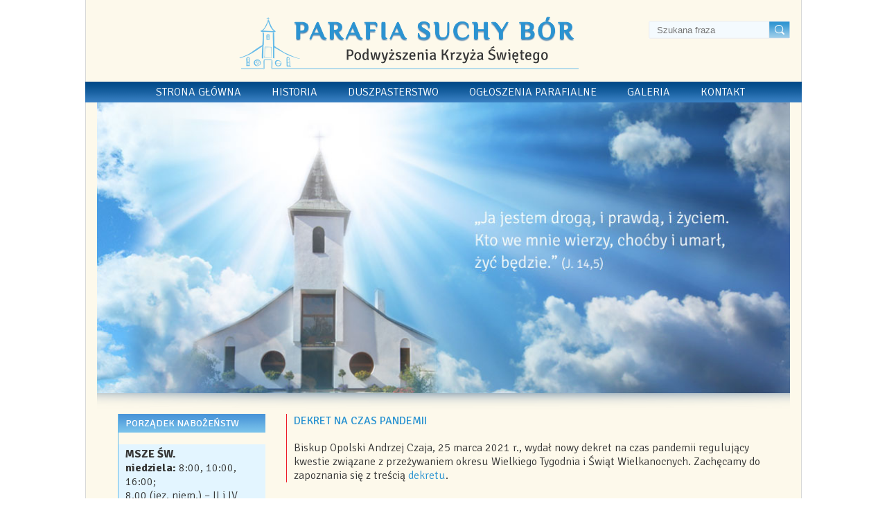

--- FILE ---
content_type: text/css
request_url: http://parafiasuchybor.pl/wp-content/themes/parafia2015/style.css
body_size: 2988
content:
/*
Theme Name: Theme base
Theme URI: http://emp-multimedia.pl
Description: 
Author: Piotr Cieciura
Author URI: http://emp-multimedia.pl
Version: 1.0
Tags: 

License:
License URI:

*/
/************************************************************************************
RESET
*************************************************************************************/
html, body, address, blockquote, div, dl, form, h1, h2, h3, h4, h5, h6, ol, p, pre, table, ul,
dd, dt, li, tbody, td, tfoot, th, thead, tr, button, del, ins, map, object,
a, abbr, acronym, b, bdo, big, br, cite, code, dfn, em, i, img, kbd, q, samp, small, span,
strong, sub, sup, tt, var, legend, fieldset, figure {
  margin: 0;
  padding: 0; }

img, fieldset {
  border: 0; }

article, aside, details, figcaption, figure, footer, header, hgroup, menu, nav, section {
  display: block; }


/********************************************************************************************/
.clearfix {
  *zoom: 1; }

.clearfix:before,
.clearfix:after {
  display: table;
  line-height: 0;
  content: ""; }

.clearfix:after {
  clear: both; }

.row {
  clear: both; }

.col1,
.col2,
.col3, .col3-2,
.col4, .col4-2, .col4-3,
.col5, .col5-2, .col5-3, .col5-4 {
  float: left;
  padding: 0 15px;
  -webkit-box-sizing: border-box;
  -moz-box-sizing: border-box;
  box-sizing: border-box; }

.col1 {
  width: 100%; }

.col2 {
  width: 50%; }

.col3 {
  width: 33.3%; }

.col3-2 {
  width: 66.6%; }

.col4 {
  width: 25%; }

.col4-2 {
  width: 50%; }

.col4-3 {
  width: 75%; }

.col5 {
  width: 20%; }

.col5-2 {
  width: 40%; }

.col5-3 {
  width: 60%; }

.col5-4 {
  width: 80%; }

body {
  background: url(images/body_bg.png) center top repeat-y;
  font-family: 'Signika', sans-serif;
  font-weight: 300;
  font-size: 16px;
  color: #363636; }

img {
  max-width: 100%;
  height: auto; }

.page_width {
  max-width: 1000px;
  margin: 0px auto; }

a {
  text-decoration: none;
  color: #2b93d1; }
  a:hover {
    text-decoration: underline; }

/**************************************************************************/
#header {
  position: relative;
  max-width: 1034px; }
  #header #logo {
    display: block;
    text-align: center;
    max-width: 500px;
    margin: 0px auto 10px;
    padding-right: 100px; }
  #header #menu_toggle {
    display: none; }

#nav {
  background: #3c83c6 url(images/menu_wrap_bg.png) repeat-x;
  clear: both; }
  #nav #main_menu {
    text-align: center; }
  #nav li {
    list-style: none;
    display: inline-block;
    position: relative;
    margin-left: 20px; }
    #nav li ul {
      background: #529ddb;
      position: absolute;
      display: none;
      top: 30px;
      z-index: 999; }
      #nav li ul li {
        border-top: 1px solid #205aa2;
        float: none;
        width: 200px;
        margin-left: 0px; }
    #nav li:hover > a {
      background: #82ceee url(images/menu_hover_bg.png) repeat-x; }
    #nav li:hover > ul {
      display: block; }
  #nav a {
    display: block;
    text-decoration: none;
    line-height: 30px;
    padding: 0 10px;
    color: #fff;
    text-transform: uppercase; }
    #nav a:hover {
      border-color: #65bbe9; }
  #nav form.search-form {
    background: url(images/form_bg.png);
    width: 204px;
    height: 26px;
    position: absolute;
    top: 30px;
    right: 17px; }
    #nav form.search-form .search-field {
      width: 155px;
      margin-left: 10px;
      border: 0px none;
      background: none;
      line-height: 26px; }
    #nav form.search-form .search-submit {
      float: right;
      width: 30px;
      height: 25px;
      background: none;
      border: 0px none;
      overflow: hidden;
      opacity: 0; }

@media screen and (min-width: 881px) {
  #header #nav {
    display: block !important; } }
@media screen and (max-width: 880px) {
  #header {
    height: auto; }
    #header #logo {
      margin-left: 20px; }
    #header #menu_toggle {
      background: #65bbe9 url(images/menu_toggle.png) no-repeat;
      line-height: 30px;
      padding: 0 10px 0 40px;
      color: #fff;
      position: absolute;
      top: 30px;
      right: 20px;
      display: block;
      cursor: pointer; }
    #header #nav {
      float: none;
      display: none;
      clear: both;
      text-align: center; }
      #header #nav #main_menu {
        margin: 0px;
        text-align: left; }
        #header #nav #main_menu ul {
          background: none; }
        #header #nav #main_menu ul li {
          float: none;
          display: block;
          width: 100%;
          background: none;
          border-top: 0px none; }
        #header #nav #main_menu ul ul,
        #header #nav #main_menu ul li:hover ul {
          display: block;
          position: relative;
          top: auto;
          left: auto;
          margin-left: 20px; }
      #header #nav .nav_top {
        position: relative;
        top: auto;
        right: auto;
        text-align: center;
        width: 305px;
        margin: 10px auto 10px; }
    #header form.search-form {
      position: relative;
      top: auto;
      right: auto;
      margin: 0 auto 10px; } }
@media screen and (max-width: 550px) {
  #header #logo {
    margin: 0px auto;
    padding: 0; }

  #header #menu_toggle {
    position: relative;
    right: auto;
    top: auto;
    margin: 0px auto 15px;
    width: 50px;
    text-align: center; } }
/**************************************************************************/
#baner {
  background: url(images/baner.jpg) center top no-repeat;
  background-size: auto 100%;
  margin-bottom: 30px;
  position: relative; }
  #baner:after {
    background: url(images/baner_bg.png) center no-repeat;
    content: '';
    position: absolute;
    left: 0;
    right: 0;
    bottom: -25px;
    height: 25px;
    width: 100%; }

#wrap {
  padding: 0 15px;
  -webkit-box-sizing: border-box;
  -moz-box-sizing: border-box;
  box-sizing: border-box;
  margin-bottom: 50px; }

#slider {
  width: 100%; }
  #slider .item {
    width: 100%;
    height: 100%;
    overflow: hidden; }
  #slider img {
    width: 100%;
    height: auto; }

.slide-nav {
  display: none; }

/**************************************************************************/
#main {
  float: right; }
  #main > article {
    border-left: 1px solid #ed1c24;
    padding-left: 10px; }

#main h2.tytul {
  overflow: hidden;
  margin-left: -10px; }
  #main h2.tytul span {
    background: url(images/header_red.png);
    font-size: 14px !important;
    min-width: 200px;
    float: left;
    padding: 0 10px;
    line-height: 27px;
    text-align: center;
    color: #fff; }

.page_content .tytul {
  margin-left: 0px !important; }

#sidebar {
  font-size: 14px; }
  #sidebar ul {
    padding-left: 1em;
    margin-bottom: 1em; }
  #sidebar .widget {
    border-left: 1px solid #65bbe9;
    padding-left: 10px;
    margin-bottom: 30px; }
  #sidebar p {
    margin-bottom: 1em; }
    #sidebar p strong {
      font-size: 16px;
      text-transform: uppercase; }

h3.widget-title {
  background: url(images/header_blue.png);
  font-size: 14px !important;
  line-height: 27px;
  color: #fff;
  font-weight: normal;
  margin-bottom: 1.2em;
  text-transform: uppercase;
  padding: 0px 10px;
  margin-left: -10px; }

.tytul-nieb {
  background: url(images/header_blue.png);
  font-size: 14px !important;
  line-height: 27px;
  color: #fff;
  font-weight: normal;
  margin-bottom: 1.2em;
  text-transform: uppercase;
  padding: 0px 10px; }

/* FRONT PAGE *************************************************************/
#front_rss {
  border-left: 1px solid #ed1c24;
  padding-left: 10px;
  margin-bottom: 20px; }
  #front_rss h6.section_title {
    background: url(images/header_red.png);
    font-size: 14px !important;
    color: #fff;
    font-weight: normal;
    margin-bottom: 1.2em;
    text-transform: uppercase;
    min-width: 200px;
    float: left;
    padding: 0 10px;
    margin-left: -10px;
    line-height: 27px;
    text-align: center; }
  #front_rss .widget {
    clear: both; }
  #front_rss h3.widget-title {
    background: none; }
    #front_rss h3.widget-title a.rsswidget {
      color: #ed1c24; }
  #front_rss ul {
    list-style: none; }
    #front_rss ul li {
      margin-bottom: 20px; }
  #front_rss a.rsswidget {
    font-size: 16px;
    font-weight: normal;
    margin-bottom: 10px;
    text-transform: uppercase;
    color: #363636; }

#front_news,
.cat_list {
  border-left: 1px solid #ed1c24;
  padding-left: 10px;
  margin-bottom: 20px; }
  #front_news h6.section_title,
  .cat_list h6.section_title {
    font-size: 16px !important;
    color: #fff;
    font-weight: normal;
    margin-bottom: 1.2em;
    text-transform: uppercase;
    overflow: hidden;
    margin-left: -10px; }
    #front_news h6.section_title span,
    .cat_list h6.section_title span {
      background: url(images/header_red.png);
      font-size: 14px !important;
      min-width: 200px;
      float: left;
      padding: 0 10px;
      line-height: 27px;
      text-align: center; }
  #front_news h2,
  .cat_list h2 {
    font-size: 16px;
    font-weight: normal;
    margin-bottom: 10px;
    text-transform: uppercase; }
    #front_news h2 a,
    .cat_list h2 a {
      color: #363636; }
  #front_news a.more,
  .cat_list a.more {
    background: url(images/readmore.png) top right;
    text-decoration: none;
    color: #fff;
    font-size: 16px;
    font-weight: normal;
    float: right;
    margin-top: 10px;
    padding: 0 22px 0 12px;
    line-height: 27px; }
  #front_news .news_overflow,
  .cat_list .news_overflow {
    overflow: hidden; }
  #front_news a.thumb,
  .cat_list a.thumb {
    float: left;
    margin-right: 20px; }

.cat_list {
  border-left: 0px none;
  padding-left: 0px; }
  .cat_list article {
    margin-bottom: 20px; }

a.more {
  background: url(images/readmore.png) top right;
  text-decoration: none;
  color: #fff;
  font-size: 16px;
  font-weight: normal;
  float: right;
  margin-top: 10px;
  padding: 0 22px 0 12px;
  line-height: 27px; }

.home_left {
  float: left;
  width: 70%; }

.home_right {
  float: right;
  width: 25%;
  border-left: 1px solid #65bbe9;
  padding-left: 10px;
  margin-bottom: 20px;
  text-align: center; }
  .home_right h3 {
    text-align: left; }
  .home_right img {
    margin-bottom: 40px; }

.blue_bg {
  padding: 4px 10px;
  margin-left: -10px;
  background: #e3f5ff;
  margin-bottom: 4px; }

.media_right {
  text-align: center; }
  .media_right img {
    margin-bottom: 40px; }

@media screen and (max-width: 900px) {
  .home_left,
  .home_right {
    float: none;
    width: 100%;
    clear: both; } }
/**************************************************************************/
.page_content h1, .page_content h1, .page_content h3, .page_content h4, .page_content h5, .page_content h6 {
  margin: 1em 0; }
.page_content h1 {
  font-size: 2em; }
.page_content h2 {
  font-size: 1.8em; }
.page_content h3 {
  font-size: 1.6em; }
.page_content h4 {
  font-size: 1.4em; }
.page_content h5 {
  font-size: 1.2em; }
.page_content h6 {
  font-size: 1em; }
.page_content p {
  margin: 1em 0; }
.page_content ul, .page_content ol {
  margin: 0 0 1em 1em; }

body.single-post article.category-ogloszenia-prafialne {
  background: #d0edfd url(images/adv_bg.png) repeat-x; }

/**************************************************************************/
.pagination {
  text-align: center; }
  .pagination .wp-pagenavi {
    display: inline-block;
    border: 1px solid #e1d7de;
    -moz-box-shadow: 2px 2px 1px 0px rgba(225, 215, 222, 0.75);
    -webkit-box-shadow: 2px 2px 1px 0px rgba(225, 215, 222, 0.75);
    box-shadow: 2px 2px 1px 0px rgba(225, 215, 222, 0.75); }
    .pagination .wp-pagenavi * {
      background: url(images/box_sep.png) left center no-repeat;
      padding-left: 1px;
      float: left;
      width: 30px;
      height: 30px;
      line-height: 30px;
      text-align: center;
      font-weight: 700;
      cursor: pointer; }
      .pagination .wp-pagenavi *:first-child {
        background: none; }
      .pagination .wp-pagenavi *:hover {
        background-color: #ede6eb; }
      .pagination .wp-pagenavi *.current {
        background-color: #ede6eb; }

/**************************************************************************/
#footer {
  background: #f1eaef;
  -webkit-box-sizing: border-box;
  -moz-box-sizing: border-box;
  box-sizing: border-box;
  padding: 20px 15px;
  font-size: 14px;
  color: #363636;
  max-width: 1034px; }
  #footer .col4 {
    padding: 0 10px; }

.copy_r .copy {
  float: left;
  margin-bottom: 30px;
  font-size: 12px;
  color: #6f6f6f; }
.copy_r a {
  color: #6f6f6f; }
.copy_r .made_by {
  float: right;
  margin-bottom: 30px; }

.ogloszenia_para_aside {
  text-align: left; }
  .ogloszenia_para_aside h3 {
    text-align: center; }
  .ogloszenia_para_aside a {
    font-size: 18px;
    color: #363636;
    display: inline-block;
    margin-bottom: 3px;
    text-align: left; }

/* MEDIA Q ****************************************************************/
@media screen and (max-width: 800px) {
  .gallery-item {
    width: 33% !important; } }
@media screen and (max-width: 500px) {
  .gallery-item {
    width: 50% !important; } }

@media screen and (max-width: 1000px) {
  #wrap, #footer {
    padding-left: 0px;
    padding-right: 0px; } }
@media screen and (max-width: 640px) {
  .col1,
  .col2,
  .col3, .col3-2,
  .col4, .col4-2, .col4-3,
  .col5, .col5-2, .col5-3, .col5-4 {
    width: 100%;
    margin: 0 0 20px; } }


--- FILE ---
content_type: application/javascript
request_url: http://parafiasuchybor.pl/wp-content/themes/parafia2015/js/template.js?ver=6.8.3
body_size: 418
content:
jQuery(document).ready(function($){

  
  function smartColumns() {
     
     var w_h = $(window).height();  
     var w_w = $(window).width();
        
  }
  
  smartColumns();
  
  $(window).resize(function () {
      smartColumns();
  }); 
 
   $('li.noclick > a').on("click", function(event){
     event.preventDefault();
  });
 
  $( ".widget_rss" ).each(function( index ) {
    var link = $(this).find( "li a" ).attr('href'); 
    $(this).find( ".rssSummary" ).append('<a href="'+link+'" class="more" target="_blank">czytaj więcej</a>');  
  });
 
  $('#menu_toggle').on("click", function(event){
     $(this).toggleClass('active');
     $('#nav').slideToggle();
  }); 
 
  $('#slider').cycle({
    pager : '.slide-nav',
    slides : '.item'
  }); 
 
 
});